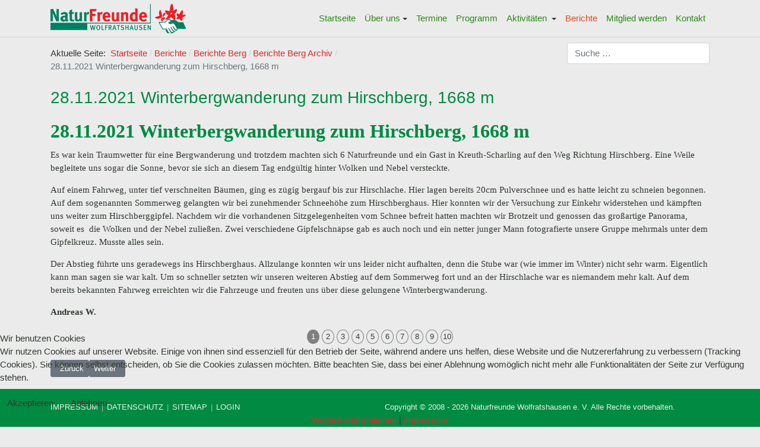

--- FILE ---
content_type: text/html; charset=utf-8
request_url: https://naturfreunde-wolfratshausen.de/berichte-top-menu/101-berichte-berg/100-berichte-berg-archiv/582-winterbergwanderung-zum-hirschberghaus-optional-zum-hirschberg-1668-m
body_size: 9080
content:
<!DOCTYPE html>
<html xmlns="http://www.w3.org/1999/xhtml" class="j5" xml:lang="de-de" lang="de-de" dir="ltr">

<head>
  
  <meta charset="utf-8">
	<meta name="author" content="RitaH">
	<meta name="description" content="Der Verein NaturFreunde Wolfratshausen steht für Wandern , Kanu, Rad, Mountainbike, Bergtouren und kulturelle Aktivitäten.">
	<meta name="generator" content="Joomla! - Open Source Content Management">
	<title>28.11.2021 Winterbergwanderung zum Hirschberg, 1668 m</title>
	<link href="/images/dokumente/nf_haende_freigestellt.jpg" rel="shortcut icon" type="image/vnd.microsoft.icon">
	<link href="https://naturfreunde-wolfratshausen.de/component/finder/search?format=opensearch&amp;Itemid=468" rel="search" title="OpenSearch Naturfreunde Wolfratshausen e. V." type="application/opensearchdescription+xml">
<link href="/plugins/system/t4/themes/base/vendors/font-awesome/css/font-awesome.min.css?1dc506" rel="stylesheet">
	<link href="/media/mod_articles_news/css/template-vert.min.css?1dc506" rel="stylesheet">
	<link href="/media/vendor/joomla-custom-elements/css/joomla-alert.min.css?0.4.1" rel="stylesheet">
	<link href="/plugins/system/cookiehint/css/redimstyle.css?1dc506" rel="stylesheet">
	<link href="/media/sigplus/css/sigplus.min.css?v=d787ad0389f43a08dae83bd6e00966e5" rel="stylesheet">
	<link href="/media/sigplus/engines/boxplusx/css/boxplusx.min.css?v=035e25ce6546e42d4c95495456ee7325" rel="stylesheet">
	<link href="/media/sigplus/engines/slideplus/css/slideplus.min.css?v=46921fd7fd6750ffa0d141ad2b28ec1c" rel="stylesheet">
	<link href="/media/plg_system_jcemediabox/css/jcemediabox.min.css?7d30aa8b30a57b85d658fcd54426884a" rel="stylesheet">
	<link href="/plugins/system/t4/themes/base/vendors/js-offcanvas/_css/js-offcanvas.css" rel="stylesheet">
	<link href="/templates/t4_blank/css/template.css?ae9f36b40c317da494e405de3328bf3d" rel="stylesheet">
	<link href="/media/t4/css/11-sub.css?00059e032742aaafc2aceb16371a7770" rel="stylesheet">
	<link href="/templates/t4_blank/local/css/custom.css?3781a1107f938edd9d32e3d5838b06db" rel="stylesheet">
	<style>#redim-cookiehint-bottom {position: fixed; z-index: 99999; left: 0px; right: 0px; bottom: 0px; top: auto !important;}</style>
	<style>#boxplusx_sigplus_1001 .boxplusx-dialog, #boxplusx_sigplus_1001 .boxplusx-detail {
background-color:rgba(255,255,255,0.8);
color:#000;
}
#boxplusx_sigplus_1001 .boxplusx-detail td {
border-color:#000;
}
#boxplusx_sigplus_1001 .boxplusx-navigation {
height:60px;
}
#boxplusx_sigplus_1001 .boxplusx-navitem {
width:60px;
}
#boxplusx_sigplus_1001 .boxplusx-dialog.boxplusx-animation {
transition-timing-function:cubic-bezier(0.445, 0.05, 0.55, 0.95);
}
</style>
	<style>#sigplus_1001 .slideplus-slot {
width:200px;
aspect-ratio:200 / 200;
}
#sigplus_1001 .slideplus-navigation.slideplus-top {
display:none;
}
#sigplus_1001 .slideplus-content {
justify-content:center;
align-items:center;
}
#sigplus_1001 .slideplus-stripe {
animation-duration:800ms;
}
</style>
<script src="/media/vendor/jquery/js/jquery.min.js?3.7.1"></script>
	<script src="/media/legacy/js/jquery-noconflict.min.js?504da4"></script>
	<script src="/media/vendor/jquery-migrate/js/jquery-migrate.min.js?3.5.2"></script>
	<script src="/plugins/system/t4/themes/base/vendors/bootstrap/js/bootstrap.bundle.min.js?1dc506"></script>
	<script type="application/json" class="joomla-script-options new">{"joomla.jtext":{"MOD_FINDER_SEARCH_VALUE":"Suche &hellip;","ERROR":"Fehler","MESSAGE":"Nachricht","NOTICE":"Hinweis","WARNING":"Warnung","JCLOSE":"Schließen","JOK":"OK","JOPEN":"Öffnen"},"system.paths":{"root":"","rootFull":"https:\/\/naturfreunde-wolfratshausen.de\/","base":"","baseFull":"https:\/\/naturfreunde-wolfratshausen.de\/"},"csrf.token":"187b367c343646d9a7277568838d6691"}</script>
	<script src="/media/system/js/core.min.js?a3d8f8"></script>
	<script src="/media/com_finder/js/finder.min.js?755761" type="module"></script>
	<script src="/media/system/js/messages.min.js?9a4811" type="module"></script>
	<script src="/media/vendor/bootstrap/js/dropdown.min.js?5.3.8" type="module"></script>
	<script src="/media/vendor/bootstrap/js/collapse.min.js?5.3.8" type="module"></script>
	<script src="/media/sigplus/js/initialization.min.js?v=ff9209edd7aaded4585815a2ef79c266" defer></script>
	<script src="/media/sigplus/engines/boxplusx/js/boxplusx.min.js?v=90aef7691cedfcbdd5536f3de3b99f2d" defer></script>
	<script src="/media/sigplus/engines/slideplus/js/slideplus.min.js?v=dac28dfe81e6eabcf76d9a175695b884" defer></script>
	<script src="/media/plg_system_jcemediabox/js/jcemediabox.min.js?7d30aa8b30a57b85d658fcd54426884a"></script>
	<script src="/plugins/system/t4/themes/base/vendors/js-offcanvas/_js/js-offcanvas.pkgd.js"></script>
	<script src="/plugins/system/t4/themes/base/vendors/bodyscrolllock/bodyScrollLock.min.js"></script>
	<script src="/plugins/system/t4/themes/base/js/offcanvas.js"></script>
	<script src="/templates/t4_blank/js/template.js"></script>
	<script src="/plugins/system/t4/themes/base/js/base.js?1dc506"></script>
	<script src="/plugins/system/t4/themes/base/js/megamenu.js"></script>
	<script type="application/ld+json">{"@context":"https://schema.org","@type":"BreadcrumbList","@id":"https://naturfreunde-wolfratshausen.de/#/schema/BreadcrumbList/17","itemListElement":[{"@type":"ListItem","position":1,"name":"Startseite","item":"https://naturfreunde-wolfratshausen.de/"},{"@type":"ListItem","position":2,"name":"Berichte","item":"https://naturfreunde-wolfratshausen.de/berichte-top-menu"},{"@type":"ListItem","position":3,"name":"Berichte Berg","item":"https://naturfreunde-wolfratshausen.de/berichte-top-menu/101-berichte-berg"},{"@type":"ListItem","position":4,"name":"Berichte Berg Archiv","item":"https://naturfreunde-wolfratshausen.de/berichte-top-menu/101-berichte-berg/100-berichte-berg-archiv"},{"@type":"ListItem","position":5,"name":"28.11.2021 Winterbergwanderung zum Hirschberg, 1668 m"}]}</script>
	<script>(function() {  if (typeof gtag !== 'undefined') {       gtag('consent', 'denied', {         'ad_storage': 'denied',         'ad_user_data': 'denied',         'ad_personalization': 'denied',         'functionality_storage': 'denied',         'personalization_storage': 'denied',         'security_storage': 'denied',         'analytics_storage': 'denied'       });     } })();</script>
	<script type="application/ld+json">{"@context":"https://schema.org","@graph":[{"@type":"Organization","@id":"https://naturfreunde-wolfratshausen.de/#/schema/Organization/base","name":"Naturfreunde Wolfratshausen e. V.","url":"https://naturfreunde-wolfratshausen.de/"},{"@type":"WebSite","@id":"https://naturfreunde-wolfratshausen.de/#/schema/WebSite/base","url":"https://naturfreunde-wolfratshausen.de/","name":"Naturfreunde Wolfratshausen e. V.","publisher":{"@id":"https://naturfreunde-wolfratshausen.de/#/schema/Organization/base"},"potentialAction":{"@type":"SearchAction","target":"https://naturfreunde-wolfratshausen.de/component/finder/search?q={search_term_string}&amp;Itemid=468","query-input":"required name=search_term_string"}},{"@type":"WebPage","@id":"https://naturfreunde-wolfratshausen.de/#/schema/WebPage/base","url":"https://naturfreunde-wolfratshausen.de/berichte-top-menu/101-berichte-berg/100-berichte-berg-archiv/582-winterbergwanderung-zum-hirschberghaus-optional-zum-hirschberg-1668-m?rCH=-2","name":"28.11.2021 Winterbergwanderung zum Hirschberg, 1668 m","description":"Der Verein NaturFreunde Wolfratshausen steht für Wandern , Kanu, Rad, Mountainbike, Bergtouren und kulturelle Aktivitäten.","isPartOf":{"@id":"https://naturfreunde-wolfratshausen.de/#/schema/WebSite/base"},"about":{"@id":"https://naturfreunde-wolfratshausen.de/#/schema/Organization/base"},"inLanguage":"de-DE","breadcrumb":{"@id":"https://naturfreunde-wolfratshausen.de/#/schema/BreadcrumbList/17"}},{"@type":"Article","@id":"https://naturfreunde-wolfratshausen.de/#/schema/com_content/article/582","name":"28.11.2021 Winterbergwanderung zum Hirschberg, 1668 m","headline":"28.11.2021 Winterbergwanderung zum Hirschberg, 1668 m","inLanguage":"de-DE","isPartOf":{"@id":"https://naturfreunde-wolfratshausen.de/#/schema/WebPage/base"}}]}</script>
	<script>document.addEventListener("DOMContentLoaded", function () {
__sigplusInitialize("sigplus_1001");
__sigplusCaption("sigplus_1001", null, "{$text} ({$current}\/{$total})");
window.sigplus=window.sigplus||{};window.sigplus.lightbox=window.sigplus.lightbox||{};window.sigplus.lightbox["#sigplus_1001 a.sigplus-image"]=(new BoxPlusXDialog({"id":"boxplusx_sigplus_1001","slideshow":0,"autostart":false,"loop":true,"navigation":"bottom","protection":false,"dir":"ltr"})).bind(document.querySelectorAll("#sigplus_1001 a.sigplus-image"));
new SlidePlusSlider(document.querySelector("#sigplus_1001 ul"), {"rows":1,"cols":3,"loop":true,"orientation":"horizontal","step":"single","links":true,"delay":0,"timing":"sine","captions":"bottom","protection":false,"dir":"ltr"}, function (el) { return el.querySelector('.sigplus-image').getAttribute('data-title') || el.querySelector('.sigplus-image img').alt; });
}, false);</script>
	<script>jQuery(document).ready(function(){WfMediabox.init({"base":"\/","theme":"standard","width":"","height":"","lightbox":0,"shadowbox":0,"icons":1,"overlay":1,"overlay_opacity":0,"overlay_color":"","transition_speed":500,"close":2,"labels":{"close":"Close","next":"Next","previous":"Previous","cancel":"Cancel","numbers":"{{numbers}}","numbers_count":"{{current}} of {{total}}","download":"Download"},"swipe":true,"expand_on_click":true});});</script>
	<meta property="og:image" content="https://naturfreunde-wolfratshausen.de/administrator/cache/preview/ffba37f275325f09f27e1fb126ccce9e.jpg" />
	<meta property="og:image:width" content="1920" />
	<meta property="og:image:height" content="1440" />


  <meta name="viewport"  content="width=device-width, initial-scale=1, maximum-scale=1, user-scalable=yes"/>
  <style>
    @-webkit-viewport   { width: device-width; }
    @-moz-viewport      { width: device-width; }
    @-ms-viewport       { width: device-width; }
    @-o-viewport        { width: device-width; }
    @viewport           { width: device-width; }
  </style>
  <meta name="HandheldFriendly" content="true"/>
  <meta name="apple-mobile-web-app-capable" content="YES"/>
  <!-- //META FOR IOS & HANDHELD -->
  
</head>

<body class="site-default navigation-default theme-violet layout-default nav-breakpoint-lg navigation-hide com_content view-article item-855" data-jver="5">
  
  <div class="t4-offcanvas" data-offcanvas-options='{"modifiers":"left,overlay"}' id="off-canvas-left" role="complementary" style="display:none;">
	<div class="t4-off-canvas-header">
	 		  <a href="https://naturfreunde-wolfratshausen.de/" title="Naturfreunde Wolfratshausen e. V.">
	  	    	      <img class="logo-img-sm d-block d-sm-none" src="/images/headers/NaturfreundeWOR-HandRechts_50px.png" alt="Naturfreunde Wolfratshausen e. V.">
	    	  	
	    	      <img class="logo-img d-none d-sm-block" src="/images/headers/NaturfreundeWOR-HandRechts_50px.png" alt="Naturfreunde Wolfratshausen e. V.">
	    
	  	  </a>
	  		<button type="button" class="close js-offcanvas-close" data-dismiss="modal" aria-hidden="true">×</button>
	</div>

	<div class="t4-off-canvas-body menu-item-def" data-effect="def">
		<div class="t4-module module " id="Mod121"><div class="module-inner"><h3 class="module-title "><span>Top Menu</span></h3><div class="module-ct"><nav class="navbar">
<ul  class="nav navbar-nav ">
<li class="nav-item item-468 default"><a href="/" itemprop="url" class="nav-link"><span itemprop="name"><span class="menu-item-title">Startseite</span></span></a></li><li class="nav-item item-435 deeper dropdown parent" data-level=1><a href="/ueber-uns" itemprop="url" class="nav-link dropdown-toggle" role="button" aria-haspopup="true" aria-expanded="false" data-toggle="dropdown"><span itemprop="name"><span class="menu-item-title">Über uns</span></span></a><ul class="dropdown-menu" data-bs-popper="static"><li class="nav-item item-1169"><a href="/ueber-uns/100-jahre-ortsgruppe" itemprop="url" class="dropdown-item"><span itemprop="name"><span class="menu-item-title">100 Jahre Ortsgruppe</span></span></a></li></ul></li><li class="nav-item item-856"><a href="/terminkalender-n" itemprop="url" class="nav-link"><span itemprop="name"><span class="menu-item-title">Termine</span></span></a></li><li class="nav-item item-1048"><a href="/programm-1" itemprop="url" class="nav-link"><span itemprop="name"><span class="menu-item-title">Programm</span></span></a></li><li class="nav-item item-515 deeper dropdown parent" data-level=1><a itemprop="url" href="javascript:;" class="nav-header  nav-link dropdown-toggle"  role = "button" aria-haspopup = "true" aria-expanded = "false" data-toggle = "dropdown">
	<span itemprop="name"><span class="menu-item-title">Aktivitäten</span></span>
	</a>
<ul class="dropdown-menu" data-bs-popper="static"><li class="nav-item item-514"><a href="/aktivitaeten/bergsport" itemprop="url" class="dropdown-item"><span itemprop="name"><span class="menu-item-title">Bergsport</span></span></a></li><li class="nav-item item-506"><a href="/aktivitaeten/radsport" itemprop="url" class="dropdown-item"><span itemprop="name"><span class="menu-item-title">Radsport</span></span></a></li><li class="nav-item item-516"><a href="/aktivitaeten/kanusport" itemprop="url" class="dropdown-item"><span itemprop="name"><span class="menu-item-title">Kanusport</span></span></a></li><li class="nav-item item-1010"><a href="/aktivitaeten/kultur-natur" itemprop="url" class="dropdown-item"><span itemprop="name"><span class="menu-item-title">Kultur &amp; Natur</span></span></a></li><li class="nav-item item-1253"><a href="/aktivitaeten/kidz" itemprop="url" class="dropdown-item"><span itemprop="name"><span class="menu-item-title">KIDZ</span></span></a></li><li class="nav-item item-640"><a href="/aktivitaeten/weitere" itemprop="url" class="dropdown-item"><span itemprop="name"><span class="menu-item-title">Weitere</span></span></a></li></ul></li><li class="nav-item item-855 current active"><a href="/berichte-top-menu" itemprop="url" class="nav-link" aria-current="page"><span itemprop="name"><span class="menu-item-title">Berichte</span></span></a></li><li class="nav-item item-469"><a href="/mitglied-werden" itemprop="url" class="nav-link"><span itemprop="name"><span class="menu-item-title">Mitglied werden</span></span></a></li><li class="nav-item item-518"><a href="/kontakt" itemprop="url" class="nav-link"><span itemprop="name"><span class="menu-item-title">Kontakt</span></span></a></li></ul></nav></div></div></div>
	</div>

	</div>
  <div class="t4-wrapper">
    <div class="t4-content">
      <div class="t4-content-inner">
        
<div id="t4-header-und-menu" class="t4-section  t4-header-und-menu"><div class="bg-overlay bg-overlay-image">&nbsp;</div>
<div class="t4-section-inner container"><!-- HEADER BLOCK -->
<header class="header-block header-block-2">
  <div class="header-wrap d-flex align-items-center justify-content-between">
    <div class="navbar-brand logo-image logo-control">
    <a href="https://naturfreunde-wolfratshausen.de/" title="Naturfreunde Wolfratshausen e. V.">
            <img class="logo-img-sm d-block d-sm-none" src="/images/headers/NaturfreundeWOR-HandRechts_50px.png" alt="Naturfreunde Wolfratshausen e. V." />
      	
          <img class="logo-img d-none d-sm-block" width="228" height="50" src="/images/headers/NaturfreundeWOR-HandRechts_50px.png" alt="Naturfreunde Wolfratshausen e. V." />
    
    </a>
  </div>


    <div class="t4-navbar">
      <span id="triggerButton" class="btn js-offcanvas-trigger t4-offcanvas-toggle d-lg-none" data-offcanvas-trigger="off-canvas-left"><i class="fa fa-bars toggle-bars"></i></span>
      
<nav class="navbar navbar-expand-lg">
<div id="t4-megamenu-top-menu" class="t4-megamenu collapse navbar-collapse slide animate" data-duration="400">

<ul class="nav navbar-nav level0"  itemscope="itemscope" itemtype="http://www.schema.org/SiteNavigationElement">
<li class="nav-item default has-icon menu-icon" data-id="468" data-level="1"><a href="/" itemprop="url" class="nav-link"><span itemprop="name"><i class="fa fa-home" aria-hidden="true"></i><span class="menu-item-title">Startseite</span></span></a></li><li class="nav-item dropdown parent" data-id="435" data-level="1"><a href="/ueber-uns" itemprop="url" class="nav-link dropdown-toggle" role="button" aria-haspopup="true" aria-expanded="false" data-toggle=""><span itemprop="name"><span class="menu-item-title">Über uns</span></span><i class="item-caret"></i></a><div class="dropdown-menu level1" data-bs-popper="static"><div class="dropdown-menu-inner"><ul><li class="nav-item" data-id="1169" data-level="2"><a href="/ueber-uns/100-jahre-ortsgruppe" itemprop="url" class="dropdown-item"><span itemprop="name"><span class="menu-item-title">100 Jahre Ortsgruppe</span></span></a></li></ul></div></div></li><li class="nav-item" data-id="856" data-level="1"><a href="/terminkalender-n" itemprop="url" class="nav-link"><span itemprop="name"><span class="menu-item-title">Termine</span></span></a></li><li class="nav-item" data-id="1048" data-level="1"><a href="/programm-1" itemprop="url" class="nav-link"><span itemprop="name"><span class="menu-item-title">Programm</span></span></a></li><li class="nav-item dropdown parent" data-id="515" data-level="1"><a itemprop="url" href="javascript:;" class="nav-header  nav-link dropdown-toggle"  role = "button" aria-haspopup = "true" aria-expanded = "false">
	<span itemprop="name"><span class="menu-item-title">Aktivitäten</span></span>
	<i class="item-caret"></i></a>
<div class="dropdown-menu level1" data-bs-popper="static"><div class="dropdown-menu-inner"><ul><li class="nav-item" data-id="514" data-level="2"><a href="/aktivitaeten/bergsport" itemprop="url" class="dropdown-item"><span itemprop="name"><span class="menu-item-title">Bergsport</span></span></a></li><li class="nav-item" data-id="506" data-level="2"><a href="/aktivitaeten/radsport" itemprop="url" class="dropdown-item"><span itemprop="name"><span class="menu-item-title">Radsport</span></span></a></li><li class="nav-item" data-id="516" data-level="2"><a href="/aktivitaeten/kanusport" itemprop="url" class="dropdown-item"><span itemprop="name"><span class="menu-item-title">Kanusport</span></span></a></li><li class="nav-item" data-id="1010" data-level="2"><a href="/aktivitaeten/kultur-natur" itemprop="url" class="dropdown-item"><span itemprop="name"><span class="menu-item-title">Kultur &amp; Natur</span></span></a></li><li class="nav-item" data-id="1253" data-level="2"><a href="/aktivitaeten/kidz" itemprop="url" class="dropdown-item"><span itemprop="name"><span class="menu-item-title">KIDZ</span></span></a></li><li class="nav-item" data-id="640" data-level="2"><a href="/aktivitaeten/weitere" itemprop="url" class="dropdown-item"><span itemprop="name"><span class="menu-item-title">Weitere</span></span></a></li></ul></div></div></li><li class="nav-item current active" data-id="855" data-level="1"><a href="/berichte-top-menu" itemprop="url" class="nav-link" aria-current="page"><span itemprop="name"><span class="menu-item-title">Berichte</span></span></a></li><li class="nav-item" data-id="469" data-level="1"><a href="/mitglied-werden" itemprop="url" class="nav-link"><span itemprop="name"><span class="menu-item-title">Mitglied werden</span></span></a></li><li class="nav-item" data-id="518" data-level="1"><a href="/kontakt" itemprop="url" class="nav-link"><span itemprop="name"><span class="menu-item-title">Kontakt</span></span></a></li></ul></div>
</nav>

    </div>
  </div>
</header>
<!-- // HEADER BLOCK --></div>
</div>

<div id="t4-breadcrumbs" class="t4-section  t4-breadcrumbs">
<div class="t4-section-inner container"><div class="t4-row row">
<div class="t4-col position-2 col-8">
<nav role="navigation" aria-label="Breadcrumbs">
	<ol itemscope itemtype="https://schema.org/BreadcrumbList" class="mod-breadcrumbs breadcrumb">
					<li>Aktuelle Seite: &#160;</li>
		
						
				<li itemprop="itemListElement" itemscope itemtype="https://schema.org/ListItem" class="mod-breadcrumbs__item breadcrumb-item">
					<a itemprop="item" href="/" class="pathway"><span itemprop="name">Startseite</span></a>											<span class="divider"></span>
										<meta itemprop="position" content="1">
				</li>

							
				<li itemprop="itemListElement" itemscope itemtype="https://schema.org/ListItem" class="mod-breadcrumbs__item breadcrumb-item">
					<a itemprop="item" href="/berichte-top-menu" class="pathway"><span itemprop="name">Berichte</span></a>											<span class="divider"></span>
										<meta itemprop="position" content="2">
				</li>

							
				<li itemprop="itemListElement" itemscope itemtype="https://schema.org/ListItem" class="mod-breadcrumbs__item breadcrumb-item">
					<a itemprop="item" href="/berichte-top-menu/101-berichte-berg" class="pathway"><span itemprop="name">Berichte Berg</span></a>											<span class="divider"></span>
										<meta itemprop="position" content="3">
				</li>

							
				<li itemprop="itemListElement" itemscope itemtype="https://schema.org/ListItem" class="mod-breadcrumbs__item breadcrumb-item">
					<a itemprop="item" href="/berichte-top-menu/101-berichte-berg/100-berichte-berg-archiv" class="pathway"><span itemprop="name">Berichte Berg Archiv</span></a>											<span class="divider"></span>
										<meta itemprop="position" content="4">
				</li>

							
				<li aria-current="page" itemprop="itemListElement" itemscope itemtype="https://schema.org/ListItem" class="mod-breadcrumbs__item breadcrumb-item active">
					<span itemprop="item"><span itemprop="name">28.11.2021 Winterbergwanderung zum Hirschberg, 1668 m</span></span>					<meta itemprop="position" content="5">
				</li>
				</ol>
    </nav>

</div>
<div class="t4-col search col-4 custom-search-css">

<form class="mod-finder js-finder-searchform form-search" action="/component/finder/search?Itemid=468" method="get" role="search" style="padding-top: 4px; padding-bottom: 4px;  ">
    <label for="mod-finder-searchword125" class="visually-hidden finder">Suchen</label><input type="text" name="q" id="mod-finder-searchword125" class="js-finder-search-query form-control" value="" placeholder="Suche &hellip;">
            <input type="hidden" name="Itemid" value="468"></form>

</div>
</div></div>
</div>











<div id="t4-moduleself" class="t4-section  t4-moduleself">
<div class="t4-section-inner container"><div id="system-message-container" aria-live="polite"></div>
<div class="com-content-article item-page" itemscope itemtype="https://schema.org/Article">
	<meta itemprop="inLanguage" content="de-DE">

	
	
		
		<div class="page-header">
					<h2 itemprop="headline">
				28.11.2021 Winterbergwanderung zum Hirschberg, 1668 m			</h2>
		
					
		
		
		
	</div>
	
	<div class="article-aside">

	
						
	</div>

	
		
				
			
		
	
	<div itemprop="articleBody" class="article-body">
		<h2><span style="color: #008a42;"><strong><span style="font-family: Calibri, 'sans-serif';">28.11.2021 Winterbergwanderung zum Hirschberg, 1668 m</span></strong></span></h2>
<p><span style="font-family: Calibri, 'sans-serif';">Es war kein Traumwetter für eine Bergwanderung und trotzdem machten sich 6 Naturfreunde und&nbsp;</span><span style="font-family: Calibri, 'sans-serif';">ein Gast in Kreuth-Scharling auf den Weg Richtung Hirschberg. Eine Weile begleitete uns sogar die Sonne, bevor sie sich an diesem Tag endgültig hinter Wolken und Nebel versteckte.&nbsp;</span></p>
<p><span style="font-family: Calibri, 'sans-serif';">Auf einem Fahrweg, unter tief verschneiten Bäumen, ging es zügig bergauf bis zur Hirschlache.&nbsp;</span><span style="font-family: Calibri, 'sans-serif';">Hier lagen bereits 20cm Pulverschnee und es hatte leicht zu schneien begonnen. Auf dem sogenannten Sommerweg gelangten wir bei zunehmender Schneehöhe zum Hirschberghaus. Hier&nbsp;</span><span style="font-family: Calibri, 'sans-serif';">konnten wir der Versuchung zur Einkehr widerstehen und kämpften uns weiter zum Hirschberggipfel. Nachdem wir die vorhandenen Sitzgelegenheiten vom Schnee befreit hatten machten wir Brotzeit und genossen das großartige Panorama, soweit es&nbsp; die Wolken und der Nebel&nbsp;</span><span style="font-family: Calibri, 'sans-serif';">zuließen. Zwei verschiedene Gipfelschnäpse gab es auch noch und ein netter junger Mann fotografierte unsere Gruppe mehrmals unter dem Gipfelkreuz. Musste alles sein.</span></p>
<p><span style="font-family: Calibri, 'sans-serif';">Der Abstieg führte uns geradewegs ins Hirschberghaus. Allzulange konnten wir uns leider nicht aufhalten, denn die Stube war (wie immer im Winter) nicht sehr warm. Eigentlich kann man sagen&nbsp;</span><span style="font-family: Calibri, 'sans-serif';">sie war kalt. Um so schneller setzten wir unseren weiteren Abstieg auf dem Sommerweg fort und an der Hirschlache war es niemandem mehr kalt. Auf dem bereits bekannten Fahrweg erreichten wir die Fahrzeuge und freuten uns über diese gelungene Winterbergwanderung.</span></p>
<p><strong><span style="font-family: Calibri, 'sans-serif';">Andreas W.</span></strong></p>
<p style="line-height: normal;"><span style="color: black;"><div id="sigplus_1001" class="sigplus-gallery sigplus-center sigplus-lightbox-boxplusx"><noscript class="sigplus-gallery"><ul><li><a class="sigplus-image" href="/images/phocagallery/Berg/2021/20211128_Hirschberg/IMG_20211128_093604.jpg"><img class="sigplus-preview" src="/administrator/cache/preview/aef20510bf3f363da1258635bc34e5cd.jpg" width="200" height="150" alt="" srcset="/administrator/cache/preview/ffba37f275325f09f27e1fb126ccce9e.jpg 400w, /administrator/cache/preview/aef20510bf3f363da1258635bc34e5cd.jpg 200w, /administrator/cache/thumb/b289f7634403893d12e78e113387c8f5.jpg 60w" sizes="200px" /></a><div class="sigplus-summary"></div></li><li><a class="sigplus-image" href="/images/phocagallery/Berg/2021/20211128_Hirschberg/IMG_20211128_105901.jpg"><img class="sigplus-preview" src="/administrator/cache/preview/cc9be6fbb48b8abebc7c4a320fed4fec.jpg" width="150" height="200" alt="" srcset="/administrator/cache/preview/9743dc7d40d1f197a28e3d6ef3e7420d.jpg 300w, /administrator/cache/preview/cc9be6fbb48b8abebc7c4a320fed4fec.jpg 150w, /administrator/cache/thumb/1f509e189e3ec06c5a3149e80bd76faf.jpg 45w" sizes="150px" /></a><div class="sigplus-summary"></div></li><li><a class="sigplus-image" href="/images/phocagallery/Berg/2021/20211128_Hirschberg/IMG_20211128_112224.jpg"><img class="sigplus-preview" src="/administrator/cache/preview/e88670549535b7d0110e56f30144ddb5.jpg" width="200" height="150" alt="" srcset="/administrator/cache/preview/b604e52d09a37c880f64f94c2fe5df6d.jpg 400w, /administrator/cache/preview/e88670549535b7d0110e56f30144ddb5.jpg 200w, /administrator/cache/thumb/8e1248e9a1fcc2103834f5909199cfa7.jpg 60w" sizes="200px" /></a><div class="sigplus-summary"></div></li><li><a class="sigplus-image" href="/images/phocagallery/Berg/2021/20211128_Hirschberg/IMG_20211128_112227.jpg"><img class="sigplus-preview" src="/administrator/cache/preview/63e123d02a1389257257afd22e60d05b.jpg" width="200" height="150" alt="" srcset="/administrator/cache/preview/fdd915cfc37195b5930a0f053b587bff.jpg 400w, /administrator/cache/preview/63e123d02a1389257257afd22e60d05b.jpg 200w, /administrator/cache/thumb/d9e8c65b3dcadbeba3605e2baea3a050.jpg 60w" sizes="200px" /></a><div class="sigplus-summary"></div></li><li><a class="sigplus-image" href="/images/phocagallery/Berg/2021/20211128_Hirschberg/IMG_20211128_123820.jpg"><img class="sigplus-preview" src="/administrator/cache/preview/981ba7a6364197cb97feb872516752a3.jpg" width="200" height="150" alt="" srcset="/administrator/cache/preview/32730f9571a87ca0e557c6d6ac5454f4.jpg 400w, /administrator/cache/preview/981ba7a6364197cb97feb872516752a3.jpg 200w, /administrator/cache/thumb/705175afbf6b792e59077cd228f7e41b.jpg 60w" sizes="200px" /></a><div class="sigplus-summary"></div></li><li><a class="sigplus-image" href="/images/phocagallery/Berg/2021/20211128_Hirschberg/IMG_20211128_124705.jpg"><img class="sigplus-preview" src="/administrator/cache/preview/4f7bba7c80d5de74cb43d071793abebd.jpg" width="200" height="150" alt="" srcset="/administrator/cache/preview/d4c548728dd4a94802a874dde8ba131e.jpg 400w, /administrator/cache/preview/4f7bba7c80d5de74cb43d071793abebd.jpg 200w, /administrator/cache/thumb/3b6effacfe01cf73ade23df0555d71f5.jpg 60w" sizes="200px" /></a><div class="sigplus-summary"></div></li><li><a class="sigplus-image" href="/images/phocagallery/Berg/2021/20211128_Hirschberg/IMG_20211128_124720.jpg"><img class="sigplus-preview" src="/administrator/cache/preview/f1fdf798406cd8fff7e9090d59f0c3a5.jpg" width="200" height="150" alt="" srcset="/administrator/cache/preview/87a547e371e6a7a0600c73b4fa57444d.jpg 400w, /administrator/cache/preview/f1fdf798406cd8fff7e9090d59f0c3a5.jpg 200w, /administrator/cache/thumb/d9eeb26e5a38c3247188cf8907377bc5.jpg 60w" sizes="200px" /></a><div class="sigplus-summary"></div></li><li><a class="sigplus-image" href="/images/phocagallery/Berg/2021/20211128_Hirschberg/IMG_20211128_125839.jpg"><img class="sigplus-preview" src="/administrator/cache/preview/18adcff8bed19ce1d4aa98abf40e6717.jpg" width="200" height="150" alt="" srcset="/administrator/cache/preview/ca3e6bc311e2149d8122c5931e0cd474.jpg 400w, /administrator/cache/preview/18adcff8bed19ce1d4aa98abf40e6717.jpg 200w, /administrator/cache/thumb/cdc619ee94ffff3063727380e01bb6bb.jpg 60w" sizes="200px" /></a><div class="sigplus-summary"></div></li><li><a class="sigplus-image" href="/images/phocagallery/Berg/2021/20211128_Hirschberg/IMG_20211128_130106.jpg"><img class="sigplus-preview" src="/administrator/cache/preview/a404fdcfb98acea1b34b6576592530b1.jpg" width="200" height="150" alt="" srcset="/administrator/cache/preview/aac790ad7c982d362a6097b3d2f488ae.jpg 400w, /administrator/cache/preview/a404fdcfb98acea1b34b6576592530b1.jpg 200w, /administrator/cache/thumb/72a874561bbfec95fe4544d5edd9c0d5.jpg 60w" sizes="200px" /></a><div class="sigplus-summary"></div></li><li><a class="sigplus-image" href="/images/phocagallery/Berg/2021/20211128_Hirschberg/IMG_20211128_142556.jpg"><img class="sigplus-preview" src="/administrator/cache/preview/83b94fbd6eee2d2da4873eae5d28217e.jpg" width="150" height="200" alt="" srcset="/administrator/cache/preview/79075fbe579ba522bb749d3d4f9225ff.jpg 300w, /administrator/cache/preview/83b94fbd6eee2d2da4873eae5d28217e.jpg 150w, /administrator/cache/thumb/7a6861dd5a53af287cb3944beb8aa4ea.jpg 45w" sizes="150px" /></a><div class="sigplus-summary"></div></li></ul></noscript></div></span></p> 	</div>

	
	
<nav class="pagenavigation" aria-label="Seitennavigation">
    <span class="pagination ms-0">
                <a class="btn btn-sm btn-secondary previous" href="/berichte-top-menu/101-berichte-berg/100-berichte-berg-archiv/584-12-12-2021-winterbergwanderung-auf-den-grossen-aufacker-1542-m" rel="prev">
            <span class="visually-hidden">
                Vorheriger Beitrag: 12.12.2021 Winterbergwanderung auf den Großen Aufacker, 1542 m            </span>
            <span class="icon-chevron-left" aria-hidden="true"></span> <span aria-hidden="true">Zurück</span>            </a>
                    <a class="btn btn-sm btn-secondary next" href="/berichte-top-menu/101-berichte-berg/100-berichte-berg-archiv/581-wanderung-auf-den-breitenstein-14-11-21" rel="next">
            <span class="visually-hidden">
                Nächster Beitrag: 14.11.2021 Wanderung auf den Breitenstein, 1622m            </span>
            <span aria-hidden="true">Weiter</span> <span class="icon-chevron-right" aria-hidden="true"></span>            </a>
        </span>
</nav>

	
		
	
		</div>
</div>
</div>









<div id="t4-footer" class="t4-section  t4-footer  footer-class">
<div class="t4-section-inner container"><div class="t4-row row">
<div class="t4-col footnav-5 col-sm-9 col-xl footn_5-custom">
<nav class="navbar">
<ul  class="nav navbar-nav menu_roland">
<li class="nav-item item-519"><a href="/impressum" itemprop="url" class="_footer nav-link"><span itemprop="name"><span class="menu-item-title">Impressum</span></span></a></li><li class="nav-item item-708"><a href="/datenschutz" itemprop="url" class="nav-link"><span itemprop="name"><span class="menu-item-title">Datenschutz</span></span></a></li><li class="nav-item item-871"><a href="/sitemap-footer?view=html&amp;id=1" itemprop="url" class="nav-link"><span itemprop="name"><span class="menu-item-title">Sitemap</span></span></a></li><li class="nav-item item-517"><a href="/login" itemprop="url" class="nav-link"><span itemprop="name"><span class="menu-item-title">Login</span></span></a></li></ul></nav>
</div>
<div class="t4-col footer col-sm-3 col-xl footer_custom">
<div class="mod-footer">
    <div class="footer1">Copyright © 2008 - 2026 Naturfreunde Wolfratshausen e. V. Alle Rechte vorbehalten.</div>
   
  
</div>

</div>
</div></div>
</div><a href='javascript:' id='back-to-top'><i class='fa fa-chevron-up'></i></a>
      </div>
    </div>
  </div>
  

<script type="text/javascript">   function cookiehintsubmitnoc(obj) {     if (confirm("Eine Ablehnung wird die Funktionen der Website beeinträchtigen. Möchten Sie wirklich ablehnen?")) {       document.cookie = 'reDimCookieHint=-1; expires=0; path=/';       cookiehintfadeOut(document.getElementById('redim-cookiehint-bottom'));       return true;     } else {       return false;     }   } </script> <div id="redim-cookiehint-bottom">   <div id="redim-cookiehint">     <div class="cookiehead">       <span class="headline">Wir benutzen Cookies</span>     </div>     <div class="cookiecontent">   <p>Wir nutzen Cookies auf unserer Website. Einige von ihnen sind essenziell für den Betrieb der Seite, während andere uns helfen, diese Website und die Nutzererfahrung zu verbessern (Tracking Cookies). Sie können selbst entscheiden, ob Sie die Cookies zulassen möchten. Bitte beachten Sie, dass bei einer Ablehnung womöglich nicht mehr alle Funktionalitäten der Seite zur Verfügung stehen.</p>    </div>     <div class="cookiebuttons">       <a id="cookiehintsubmit" onclick="return cookiehintsubmit(this);" href="https://naturfreunde-wolfratshausen.de/berichte-top-menu/101-berichte-berg/100-berichte-berg-archiv/582-winterbergwanderung-zum-hirschberghaus-optional-zum-hirschberg-1668-m?rCH=2"         class="btn">Akzeptieren</a>           <a id="cookiehintsubmitno" onclick="return cookiehintsubmitnoc(this);" href="https://naturfreunde-wolfratshausen.de/berichte-top-menu/101-berichte-berg/100-berichte-berg-archiv/582-winterbergwanderung-zum-hirschberghaus-optional-zum-hirschberg-1668-m?rCH=-2"           class="btn">Ablehnen</a>          <div class="text-center" id="cookiehintinfo">              <a target="_self" href="http://test.nf-wolfratshausen.de/index.php/datenschutz">Weitere Informationen</a>                  |                  <a target="_self" href="http://test.nf-wolfratshausen.de/index.php/impressum">Impressum</a>            </div>      </div>     <div class="clr"></div>   </div> </div>     <script type="text/javascript">        document.addEventListener("DOMContentLoaded", function(event) {         if (!navigator.cookieEnabled){           document.getElementById('redim-cookiehint-bottom').remove();         }       });        function cookiehintfadeOut(el) {         el.style.opacity = 1;         (function fade() {           if ((el.style.opacity -= .1) < 0) {             el.style.display = "none";           } else {             requestAnimationFrame(fade);           }         })();       }         function cookiehintsubmit(obj) {         document.cookie = 'reDimCookieHint=1; expires=Sat, 21 Nov 2026 23:59:59 GMT;57; path=/';         cookiehintfadeOut(document.getElementById('redim-cookiehint-bottom'));         return true;       }        function cookiehintsubmitno(obj) {         document.cookie = 'reDimCookieHint=-1; expires=0; path=/';         cookiehintfadeOut(document.getElementById('redim-cookiehint-bottom'));         return true;       }     </script>  
</body>
</html>


--- FILE ---
content_type: text/css
request_url: https://naturfreunde-wolfratshausen.de/templates/t4_blank/local/css/custom.css?3781a1107f938edd9d32e3d5838b06db
body_size: 6567
content:
	


.modulself{
	
	
	
	margin-top: 5px;
	
	
}




/* Module allgemein */

.module-title {
  
  text-transform: none;
  font-size: 20px;
  font-weight: bold;
  margin-bottom: unset;
  color: #008a42;
}





/*Kommende Termine*/

.mod_events_latest_first{

display: block;
border-bottom-width: 2px;
border-left-width:5px;
margin-bottom: 4px;
padding-left: 4px;
}


.mod_events_latest{

display: block;
border-bottom-width: 2px;
border-left-width:5px;
margin-bottom: 4px;
padding-left: 4px;
}


/* Kommender Termin Schrift */
.mod_events_latest_content a {

color:black;

}

/* Container Kommende Termine */
.css-main-bottom-1 {
  
  padding-bottom: 15px;
  
}

/* Container Neue Beiträge */
.css-main-bottom-2 {
  
  padding-bottom: 15px;
  
  /* Modul Neue Beiträge */
  
}

.latestnews li a::before{
  
  
  content: "\f0a4";
  
}


.latestnews li {
   padding-bottom: 15px;
  
}




.navbar-brand.logo-control img.logo-img {
 max-height: 50px;
}


/*Abstand LOGO */
.container {
  padding-top: 5px;
  padding-bottom: 5px;
}



/*
#t4-header .container {
  padding-top: 50px;
  padding-bottom: 10px;
}

*/

.menu_roland{

flex-direction: row;

}


/* BEGINN Anpassung Untermenü Sparten */ 

.menu_bergsport{

flex-direction: row;
height: 10px;
align-content: center;
margin-left: -12px;

/*
list-style-type: none;
padding-right: 20px;

*/
}

/*
.termin_berg_link

{
	padding-left: -10px !important;
	
}

*/
.bericht_berg_link

{
	padding-left: 12px !important;
	
}

.menu_radsport{

flex-direction: row;
height: 10px;
align-content: center;
margin-left: -12px;

}

/*
.termin_rad_link
{
	
	
	
}
*/



.bericht_rad_link

{
	padding-left: 12px !important;
	
}


.menu_kanusport{

flex-direction: row;
height: 10px;
align-content: center;
margin-left: -12px;

}

/*
.termin_rad_link
{
	
	
	
}
*/



.bericht_kanu_link

{
	padding-left: 12px !important;
	
}


.menu_kultur

{

flex-direction: row;
height: 10px;
align-content: center;
margin-left: -12px;

}

.bericht_kultur_link

{
	padding-left: 12px !important;
	
}

.menu_aktivitaeten
{
	flex-direction: row;
height: 10px;
align-content: center;
margin-left: -12px;
}

.bericht_aktivitaeten_link

{
	padding-left: 12px !important;
	
}


.menu_kidz

{

flex-direction: row;
height: 10px;
align-content: center;
margin-left: -12px;

}

.bericht_kidz_link

{
	padding-left: 12px !important;
	
}







/* ENDE Anpassung Untermenü Sparten */ 


.footer-class
{  
/*background-color: chartreuse;*/

}


.t4-footnav .container {
  padding-top: 0rem;
  padding-bottom: 0rem;
}

.t4-footnav .t4-module .module-title span {
 
 /* display: none;*/
}







.t4-footer .nav > li:before {
  content: "|";
}




.footn_5-custom
{
margin-top: -40px;
margin-left: -15px;

}


.footer_custom{
 
  
 

}

 .footer1
{

margin-top: -10px;

}


.custom-search-css

{
  
  padding-left: 11%;
  
}


.page-header h2
{

color: #008a42;

}

.page-header h2 a,
.categories-list h2 a {
  color: #008a42;
}





.slideplus-navigation>a,
.slideplus-paging>a {
 width:1.4em;
 height: auto; 
 /*! height:1.4em; */background-size:1.4em 1.4em;
 background-repeat:no-repeat;
 overflow:hidden
}

/* Modul Aktuelles allgemein */
.modulecss-neuigkeiten{

 /*   background-color: rgba(255, 255, 255, 0.87); */
 /*   border-style: dotted;  */
  /*  border-width: 5px;*/
	padding-bottom:10px;
    margin-top:10px !important;
}

/* Überschrift Modul NeuiAktuelles */
.css-neuigkeiten-header
{
text-align-last: center;
padding-top: 10px;
color: crimson;
}

/* Artikel Neueigkeiten */

.mod-articlesnews__item
{
background-color: rgba(255, 255, 255, 0.87);
border-width: 4px;
border-color: green;
border-style: solid;
	
padding-bottom:10px;	
margin-top: 10px;	
padding-left: 5px;  
	
}

/* Überschrift Neueigkeiten*/
.mod-articlesnews__item a 

{
color: #5100c7; 

}
.newsflash-title
{
	font-size: small;
font-style: italic;
text-align: center;
	
	
}


/* Artikel Wichtig*/
.newsflash-item
{
background-color: rgba(255, 255, 255, 0.87);
border-width: 4px;
border-color: red;
border-style: solid;
	
padding-bottom:10px;	
margin-top: 10px;	
padding-left: 5px;  
	
}

/* Überschrift Wichtig*/
.newsflash-item a
{
/*color: #5100c7; */
	
}


#dailyfullscreen {
	background: none repeat scroll 0 0 rgba(223, 223, 227, 0.65);
	filter:progid:DXImageTransform.Microsoft.Gradient(GradientType=0, StartColorStr='#0000ff', EndColorStr='#0000ff');
	bottom: 0;
	color: #FFFFFF;
	left: 0;
	position: fixed;
	right: 0;
	top: 10px;
	width: 100%;
	z-index: 10000;
	display:none;
}

.dailyposition{
	
	background-color : green;
	
	
}



.t4-offcanvas .t4-off-canvas-body .navbar .btn-toggle::after {
  content: "\f077";
  display: inline-block;
  font-family: "FontAwesome";
 

/*
 font-weight: 900;
  font-size: 30px;
  color: #000d;
  -webkit-transition: all 0.2s ease-in-out;
  transition: all 0.2s ease-in-out;
  */
}


/* BEGINN Navigation Farbe Jevents */

#jevents_header {
   color: #008a42; 
}

.jev_toprow div.previousmonth, .jev_toprow div.nextmonth {
    background-color: #008a42;
    border: 1px solid #008a42;
}

.nav-items > div:first-child {
  border-radius: 5px 0 0 5px;
  border-left: 1px solid #008a42;
}


.nav-items > div:last-child {
  border-radius: 0 5px 5px 0;
  border-right: 1px solid #008a42;
}





.nav-items > div {
  margin-left: -5px;
  display: inline-block;
  padding: 3px 0px 2px 0px;
  line-height: 23px;
  vertical-align: middle;
  border: 1px solid #008a42;
  
}
  
  
#jevents_body .nav-items div.active a, .jev_header2 .active a {
  background-color: #008a42;
  color: #FFF;
}  

.jev_toprow div.currentmonth {
  border-top: 1px solid #008a42;
  border-bottom: 1px solid #008a42;
  margin-bottom: -1px;
}


#jevents_body .nav-items div.active a:hover, .jev_header2 .active a:hover {
    background-color: #FFF;
    border-left: 0px solid #ff3b30;
}


#jevents_body .nav-items > div a:hover {
    padding: 7px 12px 7px 12px;
    background-color: #CCC;
    border-left: 0px solid #ff3b30;
    color: #000;
}

#jevents_body .cal_today a.cal_daylink:hover {
    border-left: 0px solid #ff3b30;
    background-color: #fff;
    border: 0px solid #ff3b30;
    padding: 4px;
    border-radius: 10px;
    color: #ff3b30;
}


/* ENDE Navigation Farbe Jevents */


#jevents_body 
{
 border: none;
 background-color: #ebebeb;
}

.catimage
{
 
 width: 45Px;
 margin-right: 5px;
 
 }




/* Anpassung Überschrift / Links  Weitere Beiträge */
h3, .h3 {
color:#008a42;

}

.items-more .nav-tabs > li > a:hover, .items-more .nav-tabs > li > a:active, .items-more .nav-tabs > li > a:focus {
 /* background: #343a40;*/
  background: #008a42;
  
  
  color: #fff;
  
  
  
}

.sparten
{
	background-color: #008a42;
	border-radius : 5px;
	border-width: 5px;
	border-color: #008a42;
	border-style: solid;
	
}


.col-md-6
{
	padding-top: 6px;
	
	
}